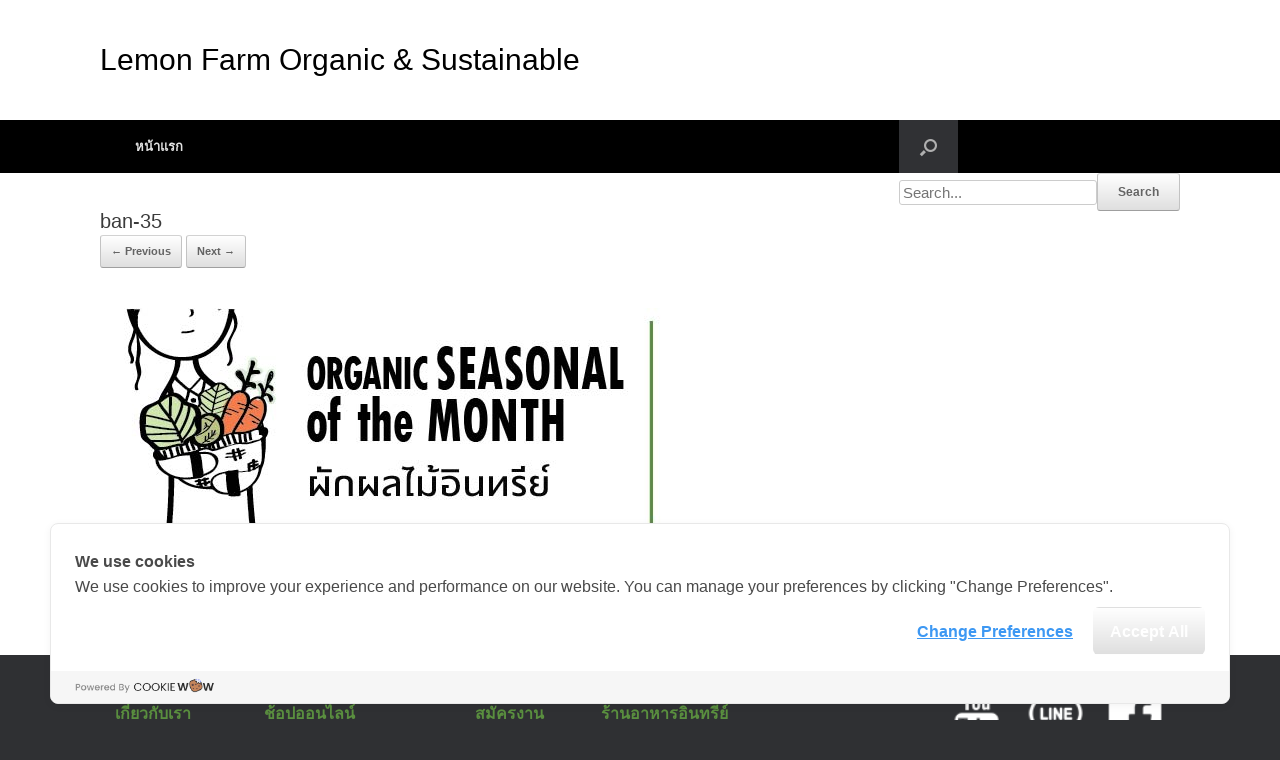

--- FILE ---
content_type: text/html; charset=UTF-8
request_url: https://blog.lemonfarm.com/ban-35-2/
body_size: 8691
content:
<!DOCTYPE html>
<html lang="th" prefix="og: http://ogp.me/ns# fb: http://ogp.me/ns/fb# website: http://ogp.me/ns/website#">
<head>
	<meta name="facebook-domain-verification" content="wdy8mafx4irdgk50y3p3tbk7v6z8sc" />
	<meta charset="UTF-8" />
	<meta http-equiv="X-UA-Compatible" content="IE=10" />
	<link rel="profile" href="https://gmpg.org/xfn/11" />
	<link rel="pingback" href="https://blog.lemonfarm.com/xmlrpc.php" />
	<title>ban-35 &#8211; Lemon Farm Organic &amp; Sustainable</title>
<script type='application/javascript'>console.log('PixelYourSite Free version 8.2.8');</script>
<link rel="alternate" type="application/rss+xml" title="Lemon Farm Organic &amp; Sustainable &raquo; ฟีด" href="https://blog.lemonfarm.com/feed/" />
<link rel="alternate" type="application/rss+xml" title="Lemon Farm Organic &amp; Sustainable &raquo; ฟีดความเห็น" href="https://blog.lemonfarm.com/comments/feed/" />
<!-- This site uses the Google Analytics by MonsterInsights plugin v7.1.0 - Using Analytics tracking - https://www.monsterinsights.com/ -->
<script type="text/javascript" data-cfasync="false">
	var mi_version         = '7.1.0';
	var mi_track_user      = true;
	var mi_no_track_reason = '';
	
	var disableStr = 'ga-disable-UA-116905543-1';

	/* Function to detect opted out users */
	function __gaTrackerIsOptedOut() {
		return document.cookie.indexOf(disableStr + '=true') > -1;
	}

	/* Disable tracking if the opt-out cookie exists. */
	if ( __gaTrackerIsOptedOut() ) {
		window[disableStr] = true;
	}

	/* Opt-out function */
	function __gaTrackerOptout() {
	  document.cookie = disableStr + '=true; expires=Thu, 31 Dec 2099 23:59:59 UTC; path=/';
	  window[disableStr] = true;
	}
	
	if ( mi_track_user ) {
		(function(i,s,o,g,r,a,m){i['GoogleAnalyticsObject']=r;i[r]=i[r]||function(){
			(i[r].q=i[r].q||[]).push(arguments)},i[r].l=1*new Date();a=s.createElement(o),
			m=s.getElementsByTagName(o)[0];a.async=1;a.src=g;m.parentNode.insertBefore(a,m)
		})(window,document,'script','//www.google-analytics.com/analytics.js','__gaTracker');

		__gaTracker('create', 'UA-116905543-1', 'auto');
		__gaTracker('set', 'forceSSL', true);
		__gaTracker('require', 'displayfeatures');
		__gaTracker('require', 'linkid', 'linkid.js');
		__gaTracker('send','pageview');
	} else {
		console.log( "" );
		(function() {
			/* https://developers.google.com/analytics/devguides/collection/analyticsjs/ */
			var noopfn = function() {
				return null;
			};
			var noopnullfn = function() {
				return null;
			};
			var Tracker = function() {
				return null;
			};
			var p = Tracker.prototype;
			p.get = noopfn;
			p.set = noopfn;
			p.send = noopfn;
			var __gaTracker = function() {
				var len = arguments.length;
				if ( len === 0 ) {
					return;
				}
				var f = arguments[len-1];
				if ( typeof f !== 'object' || f === null || typeof f.hitCallback !== 'function' ) {
					console.log( 'Not running function __gaTracker(' + arguments[0] + " ....) because you are not being tracked. " + mi_no_track_reason );
					return;
				}
				try {
					f.hitCallback();
				} catch (ex) {

				}
			};
			__gaTracker.create = function() {
				return new Tracker();
			};
			__gaTracker.getByName = noopnullfn;
			__gaTracker.getAll = function() {
				return [];
			};
			__gaTracker.remove = noopfn;
			window['__gaTracker'] = __gaTracker;
					})();
		}
</script>
<!-- / Google Analytics by MonsterInsights -->
		<script type="text/javascript">
			window._wpemojiSettings = {"baseUrl":"https:\/\/s.w.org\/images\/core\/emoji\/72x72\/","ext":".png","source":{"concatemoji":"https:\/\/blog.lemonfarm.com\/wp-includes\/js\/wp-emoji-release.min.js?ver=4.4.32"}};
			!function(e,n,t){var a;function i(e){var t=n.createElement("canvas"),a=t.getContext&&t.getContext("2d"),i=String.fromCharCode;return!(!a||!a.fillText)&&(a.textBaseline="top",a.font="600 32px Arial","flag"===e?(a.fillText(i(55356,56806,55356,56826),0,0),3e3<t.toDataURL().length):"diversity"===e?(a.fillText(i(55356,57221),0,0),t=a.getImageData(16,16,1,1).data,a.fillText(i(55356,57221,55356,57343),0,0),(t=a.getImageData(16,16,1,1).data)[0],t[1],t[2],t[3],!0):("simple"===e?a.fillText(i(55357,56835),0,0):a.fillText(i(55356,57135),0,0),0!==a.getImageData(16,16,1,1).data[0]))}function o(e){var t=n.createElement("script");t.src=e,t.type="text/javascript",n.getElementsByTagName("head")[0].appendChild(t)}t.supports={simple:i("simple"),flag:i("flag"),unicode8:i("unicode8"),diversity:i("diversity")},t.DOMReady=!1,t.readyCallback=function(){t.DOMReady=!0},t.supports.simple&&t.supports.flag&&t.supports.unicode8&&t.supports.diversity||(a=function(){t.readyCallback()},n.addEventListener?(n.addEventListener("DOMContentLoaded",a,!1),e.addEventListener("load",a,!1)):(e.attachEvent("onload",a),n.attachEvent("onreadystatechange",function(){"complete"===n.readyState&&t.readyCallback()})),(a=t.source||{}).concatemoji?o(a.concatemoji):a.wpemoji&&a.twemoji&&(o(a.twemoji),o(a.wpemoji)))}(window,document,window._wpemojiSettings);
		</script>
		<style type="text/css">
img.wp-smiley,
img.emoji {
	display: inline !important;
	border: none !important;
	box-shadow: none !important;
	height: 1em !important;
	width: 1em !important;
	margin: 0 .07em !important;
	vertical-align: -0.1em !important;
	background: none !important;
	padding: 0 !important;
}
</style>
<link rel='stylesheet' id='cpsh-shortcodes-css'  href='https://blog.lemonfarm.com/wp-content/plugins/column-shortcodes//assets/css/shortcodes.css?ver=1.0' type='text/css' media='all' />
<link rel='stylesheet' id='bmicalc_style-css'  href='https://blog.lemonfarm.com/wp-content/plugins/easy-bmi-calculator/template.css?ver=4.4.32' type='text/css' media='all' />
<link rel='stylesheet' id='mbpro-font-awesome-css'  href='https://blog.lemonfarm.com/wp-content/plugins/maxbuttons/assets/libraries/font-awesome/css/font-awesome.min.css?ver=4.4.32' type='text/css' media='all' />
<link rel='stylesheet' id='bootstrap_funBox_style-css'  href='https://blog.lemonfarm.com/wp-content/plugins/wp-visual-slidebox-builder/bootstrap.min.css?ver=4.4.32' type='text/css' media='all' />
<link rel='stylesheet' id='custom_funBox_style-css'  href='https://blog.lemonfarm.com/wp-content/plugins/wp-visual-slidebox-builder/custom-fun-box.css?ver=4.4.32' type='text/css' media='all' />
<link rel='stylesheet' id='animated_css-css'  href='https://blog.lemonfarm.com/wp-content/plugins/wp-visual-slidebox-builder/animate-custom.css?ver=4.4.32' type='text/css' media='all' />
<link rel='stylesheet' id='vantage-style-css'  href='https://blog.lemonfarm.com/wp-content/themes/vantage/style.css?ver=1.5.8' type='text/css' media='all' />
<link rel='stylesheet' id='font-awesome-css'  href='https://blog.lemonfarm.com/wp-content/themes/vantage/fontawesome/css/font-awesome.css?ver=4.6.2' type='text/css' media='all' />
<link rel='stylesheet' id='siteorigin-mobilenav-css'  href='https://blog.lemonfarm.com/wp-content/themes/vantage/inc/mobilenav/css/mobilenav.css?ver=1.5.8' type='text/css' media='all' />
<link rel='stylesheet' id='myStyleSheets-css'  href='https://blog.lemonfarm.com/wp-content/plugins/wp-latest-posts/css/wplp_front.css?ver=4.4.32' type='text/css' media='all' />
<link rel='stylesheet' id='myFonts-css'  href='https://fonts.googleapis.com/css?family=Raleway%3A400%2C500%2C600%2C700%2C800%2C900%7CAlegreya%3A400%2C400italic%2C700%2C700italic%2C900%2C900italic%7CVarela+Round&#038;subset=latin%2Clatin-ext&#038;ver=4.4.32' type='text/css' media='all' />
<script type='text/javascript'>
/* <![CDATA[ */
var monsterinsights_frontend = {"js_events_tracking":"true","is_debug_mode":"false","download_extensions":"doc,exe,js,pdf,ppt,tgz,zip,xls","inbound_paths":"","home_url":"https:\/\/blog.lemonfarm.com","track_download_as":"event","internal_label":"int","hash_tracking":"false"};
/* ]]> */
</script>
<script type='text/javascript' src='https://blog.lemonfarm.com/wp-content/plugins/google-analytics-for-wordpress/assets/js/frontend.min.js?ver=7.1.0'></script>
<script type='text/javascript' src='https://blog.lemonfarm.com/wp-includes/js/jquery/jquery.js?ver=1.11.3'></script>
<script type='text/javascript' src='https://blog.lemonfarm.com/wp-includes/js/jquery/jquery-migrate.min.js?ver=1.2.1'></script>
<script type='text/javascript' src='https://blog.lemonfarm.com/wp-content/plugins/easy-bmi-calculator/bmi-calculator.min.js?ver=4.4.32'></script>
<script type='text/javascript'>
/* <![CDATA[ */
var mb_ajax = {"ajaxurl":"https:\/\/blog.lemonfarm.com\/wp-admin\/admin-ajax.php"};
/* ]]> */
</script>
<script type='text/javascript' src='https://blog.lemonfarm.com/wp-content/plugins/maxbuttons/js/min/front.js?ver=1'></script>
<script type='text/javascript' src='https://blog.lemonfarm.com/wp-content/plugins/wp-visual-slidebox-builder/js/fun_box.js?ver=4.4.32'></script>
<script type='text/javascript' src='https://blog.lemonfarm.com/wp-content/plugins/wp-visual-slidebox-builder/js/bootstrap.min.js?ver=4.4.32'></script>
<script type='text/javascript' src='https://blog.lemonfarm.com/wp-content/themes/vantage/js/jquery.flexslider.min.js?ver=2.1'></script>
<script type='text/javascript' src='https://blog.lemonfarm.com/wp-content/themes/vantage/js/jquery.touchSwipe.min.js?ver=1.6.6'></script>
<script type='text/javascript' src='https://blog.lemonfarm.com/wp-content/themes/vantage/js/jquery.theme-main.min.js?ver=1.5.8'></script>
<script type='text/javascript' src='https://blog.lemonfarm.com/wp-content/themes/vantage/js/keyboard-image-navigation.min.js?ver=20120202'></script>
<!--[if lt IE 9]>
<script type='text/javascript' src='https://blog.lemonfarm.com/wp-content/themes/vantage/js/html5.min.js?ver=3.7.3'></script>
<![endif]-->
<!--[if (gte IE 6)&(lte IE 8)]>
<script type='text/javascript' src='https://blog.lemonfarm.com/wp-content/themes/vantage/js/selectivizr.min.js?ver=1.0.2'></script>
<![endif]-->
<script type='text/javascript'>
/* <![CDATA[ */
var mobileNav = {"search":{"url":"https:\/\/blog.lemonfarm.com","placeholder":"Search"},"text":{"navigate":"Menu","back":"Back","close":"Close"},"nextIconUrl":"https:\/\/blog.lemonfarm.com\/wp-content\/themes\/vantage\/inc\/mobilenav\/images\/next.png","mobileMenuClose":"<i class=\"fa fa-times\"><\/i>"};
/* ]]> */
</script>
<script type='text/javascript' src='https://blog.lemonfarm.com/wp-content/themes/vantage/inc/mobilenav/js/mobilenav.min.js?ver=1.5.8'></script>
<script type='text/javascript' src='https://blog.lemonfarm.com/wp-content/plugins/pixelyoursite/dist/scripts/jquery.bind-first-0.2.3.min.js?ver=4.4.32'></script>
<script type='text/javascript' src='https://blog.lemonfarm.com/wp-content/plugins/pixelyoursite/dist/scripts/js.cookie-2.1.3.min.js?ver=2.1.3'></script>
<script type='text/javascript'>
/* <![CDATA[ */
var pysOptions = {"staticEvents":{"facebook":{"PageView":[{"delay":0,"type":"static","name":"PageView","pixelIds":["246633134092133"],"params":{"page_title":"ban-35","post_type":"attachment","post_id":2350,"plugin":"PixelYourSite","user_role":"guest","event_url":"blog.lemonfarm.com\/ban-35-2\/"},"e_id":"init_event","ids":[],"hasTimeWindow":false,"timeWindow":0,"eventID":"","woo_order":"","edd_order":""}]}},"dynamicEvents":{"signal_form":{"facebook":{"delay":0,"type":"dyn","name":"Signal","pixelIds":["246633134092133"],"params":{"event_action":"Form","page_title":"ban-35","post_type":"attachment","post_id":2350,"plugin":"PixelYourSite","user_role":"guest","event_url":"blog.lemonfarm.com\/ban-35-2\/"},"e_id":"signal_form","ids":[],"hasTimeWindow":false,"timeWindow":0,"eventID":"","woo_order":"","edd_order":""}},"signal_download":{"facebook":{"delay":0,"type":"dyn","name":"Signal","extensions":["","doc","exe","js","pdf","ppt","tgz","zip","xls"],"pixelIds":["246633134092133"],"params":{"event_action":"Download","page_title":"ban-35","post_type":"attachment","post_id":2350,"plugin":"PixelYourSite","user_role":"guest","event_url":"blog.lemonfarm.com\/ban-35-2\/"},"e_id":"signal_download","ids":[],"hasTimeWindow":false,"timeWindow":0,"eventID":"","woo_order":"","edd_order":""}},"signal_comment":{"facebook":{"delay":0,"type":"dyn","name":"Signal","pixelIds":["246633134092133"],"params":{"event_action":"Comment","page_title":"ban-35","post_type":"attachment","post_id":2350,"plugin":"PixelYourSite","user_role":"guest","event_url":"blog.lemonfarm.com\/ban-35-2\/"},"e_id":"signal_comment","ids":[],"hasTimeWindow":false,"timeWindow":0,"eventID":"","woo_order":"","edd_order":""}}},"triggerEvents":[],"triggerEventTypes":[],"facebook":{"pixelIds":["246633134092133"],"advancedMatching":[],"removeMetadata":false,"contentParams":{"post_type":"attachment","post_id":2350,"content_name":"ban-35","tags":"","categories":[]},"commentEventEnabled":true,"wooVariableAsSimple":false,"downloadEnabled":true,"formEventEnabled":true,"ajaxForServerEvent":true,"serverApiEnabled":false,"wooCRSendFromServer":false},"debug":"","siteUrl":"https:\/\/blog.lemonfarm.com","ajaxUrl":"https:\/\/blog.lemonfarm.com\/wp-admin\/admin-ajax.php","enable_remove_download_url_param":"1","gdpr":{"ajax_enabled":false,"all_disabled_by_api":false,"facebook_disabled_by_api":false,"analytics_disabled_by_api":false,"google_ads_disabled_by_api":false,"pinterest_disabled_by_api":false,"bing_disabled_by_api":false,"facebook_prior_consent_enabled":true,"analytics_prior_consent_enabled":true,"google_ads_prior_consent_enabled":null,"pinterest_prior_consent_enabled":true,"bing_prior_consent_enabled":true,"cookiebot_integration_enabled":false,"cookiebot_facebook_consent_category":"marketing","cookiebot_analytics_consent_category":"statistics","cookiebot_google_ads_consent_category":null,"cookiebot_pinterest_consent_category":"marketing","cookiebot_bing_consent_category":"marketing","consent_magic_integration_enabled":false,"real_cookie_banner_integration_enabled":false,"cookie_notice_integration_enabled":false,"cookie_law_info_integration_enabled":false},"edd":{"enabled":false},"woo":{"enabled":false}};
/* ]]> */
</script>
<script type='text/javascript' src='https://blog.lemonfarm.com/wp-content/plugins/pixelyoursite/dist/scripts/public.js?ver=8.2.8'></script>
<link rel='https://api.w.org/' href='https://blog.lemonfarm.com/wp-json/' />
<link rel="EditURI" type="application/rsd+xml" title="RSD" href="https://blog.lemonfarm.com/xmlrpc.php?rsd" />
<link rel="wlwmanifest" type="application/wlwmanifest+xml" href="https://blog.lemonfarm.com/wp-includes/wlwmanifest.xml" /> 
<meta name="generator" content="WordPress 4.4.32" />
<link rel='shortlink' href='https://blog.lemonfarm.com/?p=2350' />
<link rel="alternate" type="application/json+oembed" href="https://blog.lemonfarm.com/wp-json/oembed/1.0/embed?url=https%3A%2F%2Fblog.lemonfarm.com%2Fban-35-2%2F" />
<link rel="alternate" type="text/xml+oembed" href="https://blog.lemonfarm.com/wp-json/oembed/1.0/embed?url=https%3A%2F%2Fblog.lemonfarm.com%2Fban-35-2%2F&#038;format=xml" />


<!-- Open Graph data is managed by Alex MacArthur's Complete Open Graph plugin. (v3.4.5) -->
<!-- https://wordpress.org/plugins/complete-open-graph/ -->
<meta property='og:site_name' content='Lemon Farm Organic &amp; Sustainable' />
<meta property='og:url' content='https://blog.lemonfarm.com' />
<meta property='og:locale' content='th' />
<meta property='og:description' content='สุขภาพดีส่งต่อวิถียั่งยืน' />
<meta property='og:title' content='Lemon Farm Organic &amp; Sustainable' />
<meta property='og:type' content='www.lemonfarm.com' />
<meta property='og:image' content='https://blog.lemonfarm.com/wp-content/uploads/2019/07/banner_pgs040762edit2.jpg' />
<meta property='og:image:width' content='1024' />
<meta property='og:image:height' content='542' />
<meta name='twitter:card' content='summary' />
<meta name='twitter:title' content='Lemon Farm Organic &amp; Sustainable' />
<meta name='twitter:image' content='https://blog.lemonfarm.com/wp-content/uploads/2019/07/banner_pgs040762edit2.jpg' />
<meta name='twitter:description' content='สุขภาพดีส่งต่อวิถียั่งยืน' />
<!-- End Complete Open Graph. | 0.0017759799957275s -->

<script type="text/javascript">
	window._se_plugin_version = '8.1.9';
</script>
<meta property="og:image" itemprop="image" content="https://blog.lemonfarm.com/wp-content/uploads/2017/04/ban-35.jpg">
<meta property="og:image:url" content="https://blog.lemonfarm.com/wp-content/uploads/2017/04/ban-35.jpg">
<meta property="og:image:secure_url" content="https://blog.lemonfarm.com/wp-content/uploads/2017/04/ban-35.jpg">
<meta property="twitter:image" content="https://blog.lemonfarm.com/wp-content/uploads/2017/04/ban-35.jpg">
<meta property="st:image" content="https://blog.lemonfarm.com/wp-content/uploads/2017/04/ban-35.jpg">
<link rel="image_src" href="https://blog.lemonfarm.com/wp-content/uploads/2017/04/ban-35.jpg">
<meta name="viewport" content="width=device-width, initial-scale=1" />		<style type="text/css">
			.so-mobilenav-mobile + * { display: none; }
			@media screen and (max-width: 480px) { .so-mobilenav-mobile + * { display: block; } .so-mobilenav-standard + * { display: none; } }
		</style>
	<style type="text/css">.broken_link, a.broken_link {
	text-decoration: line-through;
}</style>	<style type="text/css" media="screen">
		#footer-widgets .widget { width: 33.333%; }
		#masthead-widgets .widget { width: 100%; }
	</style>
	<style type="text/css" id="vantage-footer-widgets">#footer-widgets aside { width : 33.333%; } </style> <style id='vantage-custom-css' class='siteorigin-custom-css' type='text/css'>
article.post .entry-header .entry-meta {
  color: #ffffff;
  white-space: normal;
  display: inline-block;
}

article.post .entry-header .entry-meta a {
  color: #ffffff;
}

.site-navigation.main-navigation.primary.use-sticky-menu {
  color: #050505;
  background-color: #000000;
  font-size: 15px;
}

#masthead.site-header {
  background-color: #ffffff;
  color: #ffffff;
}

#masthead .hgroup h1 {
  float: none;
  display: table-row-group;
  color: #000000;
  font-size: 30px;
  font-style: normal;
  text-decoration: none;
}

#main-slider {
  background-color: #ffffff;
}

.main-navigation ul li:hover > a {
  color: #ffffff;
  font-size: 13px;
  line-height: 15px;
}

span {
  color: #000000;
}

#main.site-main {
  background-color: #ffffff;
}

.panel-row-style-wide-grey.wide-grey.panel-row-style {
  background-color: #ffffff;
}

.panel-row-style {
  color: #fafafa;
}

#colophon #theme-attribution {
  color: #2f3033;
}

#colophon #theme-attribution a {
  color: #2f3033;
}

#masthead .hgroup #header-sidebar .widget-title {
  color: #000000;
}
</style>
<style type="text/css" id="customizer-css">#masthead .hgroup h1, #masthead.masthead-logo-in-menu .logo > h1 { font-size: px } #masthead .hgroup .logo { text-align: center } #masthead .hgroup .logo, #masthead .hgroup .site-logo-link { float: none } #masthead .hgroup .logo img, #masthead .hgroup .site-logo-link img { display: block; margin: 0 auto } .main-navigation { background-color: #a9c0a9 } .main-navigation ul li:hover > a, #search-icon #search-icon-icon:hover { background-color: #0a0000 } .main-navigation ul ul li:hover > a { background-color: #588c28 } #search-icon #search-icon-icon .vantage-icon-search { color: #afafaf } a.button, button, html input[type="button"], input[type="reset"], input[type="submit"], .post-navigation a, #image-navigation a, article.post .more-link, article.page .more-link, .paging-navigation a, .woocommerce #page-wrapper .button, .woocommerce a.button, .woocommerce .checkout-button, .woocommerce input.button, #infinite-handle span button { text-shadow: none } a.button, button, html input[type="button"], input[type="reset"], input[type="submit"], .post-navigation a, #image-navigation a, article.post .more-link, article.page .more-link, .paging-navigation a, .woocommerce #page-wrapper .button, .woocommerce a.button, .woocommerce .checkout-button, .woocommerce input.button, .woocommerce #respond input#submit.alt, .woocommerce a.button.alt, .woocommerce button.button.alt, .woocommerce input.button.alt, #infinite-handle span { -webkit-box-shadow: none; -moz-box-shadow: none; box-shadow: none } #masthead { background-position: center; background-repeat: no-repeat } #colophon { background-position: center; background-repeat: no-repeat } </style><link rel="icon" href="https://blog.lemonfarm.com/wp-content/uploads/2017/01/cropped-lmf-1-32x32.jpg" sizes="32x32" />
<link rel="icon" href="https://blog.lemonfarm.com/wp-content/uploads/2017/01/cropped-lmf-1-192x192.jpg" sizes="192x192" />
<link rel="apple-touch-icon-precomposed" href="https://blog.lemonfarm.com/wp-content/uploads/2017/01/cropped-lmf-1-180x180.jpg" />
<meta name="msapplication-TileImage" content="https://blog.lemonfarm.com/wp-content/uploads/2017/01/cropped-lmf-1-270x270.jpg" />
	<!-- LINE Tag Base Code -->
	<!-- Do Not Modify -->
	<script>
		(function(g,d,o){
			g._ltq=g._ltq||[];g._lt=g._lt||function(){g._ltq.push(arguments)};
			var h=location.protocol==='https:'?'https://d.line-scdn.net':'http://d.line-cdn.net';
			var s=d.createElement('script');s.async=1;
			s.src=o||h+'/n/line_tag/public/release/v1/lt.js';
			var t=d.getElementsByTagName('script')[0];t.parentNode.insertBefore(s,t);
			})(window, document);
			_lt('init', {
			customerType: 'lap',
			tagId: '190cab34-4108-48be-8409-e01a9c77f0d3'
			});
		_lt('send', 'pv', ['190cab34-4108-48be-8409-e01a9c77f0d3']);
	</script>
<noscript>
<img height="1" width="1" style="display:none"
src="https://tr.line.me/tag.gif?c_t=lap&t_id=190cab34-4108-48be-8409-e01a9c77f0d3&e=pv&noscript=1" />
</noscript>
<!-- End LINE Tag Base Code -->
<!-- Cookie Consent by https://www.cookiewow.com -->

    <script type="text/javascript" src="https://cookiecdn.com/cwc.js">
	window.cwcCookieBanner.setLang('th')
    </script>
    <script id="cookieWow" type="text/javascript" src="https://cookiecdn.com/configs/JoQok4zQ5czr2tUqhscR6tCP" data-cwcid="JoQok4zQ5czr2tUqhscR6tCP"></script>

</head>

<body class="attachment single single-attachment postid-2350 attachmentid-2350 attachment-jpeg vantage responsive layout-full no-js no-sidebar has-menu-search page-layout-default sidebar-position-right mobilenav">
<script>
_lt('send', 'cv', {
  type: 'Conversion'
},['e6f308f4-eec0-4da0-890c-b56ad3670844']);
</script>


<div id="page-wrapper">

	
	
		<header id="masthead" class="site-header" role="banner">

	<div class="hgroup full-container ">

		
			<a href="https://blog.lemonfarm.com/" title="Lemon Farm Organic &amp; Sustainable" rel="home" class="logo"><h1 class="site-title">Lemon Farm Organic &amp; Sustainable</h1></a>
			
				<div id="header-sidebar" >
					<aside id="wp_editor_widget-3" class="widget WP_Editor_Widget"></aside>				</div>

			
		
	</div><!-- .hgroup.full-container -->

	
<nav role="navigation" class="site-navigation main-navigation primary use-sticky-menu">

	<div class="full-container">
							<div id="search-icon">
				<div id="search-icon-icon"><div class="vantage-icon-search"></div></div>
				<form data-min-no-for-search="1" data-result-box-max-height="400" data-form-id="10189" class="is-search-form  is-form-id-10189 is-ajax-search" action="https://blog.lemonfarm.com/" method="get" role="search" ><label><input  type="text" name="s" value="" class="is-search-input" placeholder="Search..." autocomplete="off" /><span class="is-loader-image" style="display: none;background-image:url(https://blog.lemonfarm.com/wp-content/plugins/add-search-to-menu/public/images/spinner.gif);" ></span></label><input type="submit" value="Search" class="is-search-submit" /><input type="hidden" name="post_type" value="page" /></form>			</div>
		
					<div id="so-mobilenav-standard-1" data-id="1" class="so-mobilenav-standard"></div><div class="menu"><ul><li ><a href="https://blog.lemonfarm.com/"><span class="icon"></span>หน้าแรก</a></li></ul></div>
<div id="so-mobilenav-mobile-1" data-id="1" class="so-mobilenav-mobile"></div><div class="menu-mobilenav-container"><ul id="mobile-nav-item-wrap-1" class="menu"><li><a href="#" class="mobilenav-main-link" data-id="1"><span class="mobile-nav-icon"></span>Menu</a></li></ul></div>			</div>
</nav><!-- .site-navigation .main-navigation -->

</header><!-- #masthead .site-header -->

	
	
	
	
	<div id="main" class="site-main">
		<div class="full-container">
			
<!-- Global site tag (gtag.js) - Google Analytics -->
<script async src="https://www.googletagmanager.com/gtag/js?id=UA-116905543-1"></script>
<script>
  window.dataLayer = window.dataLayer || [];
  function gtag(){dataLayer.push(arguments);}
  gtag('js', new Date());

  gtag('config', 'UA-116905543-1');
</script>
<script>
!function(f,b,e,v,n,t,s)
{if(f.fbq)return;n=f.fbq=function(){n.callMethod?
n.callMethod.apply(n,arguments):n.queue.push(arguments)};
if(!f._fbq)f._fbq=n;n.push=n;n.loaded=!0;n.version='2.0';
n.queue=[];t=b.createElement(e);t.async=!0;
t.src=v;s=b.getElementsByTagName(e)[0];
s.parentNode.insertBefore(t,s)}(window, document,'script',
'https://connect.facebook.net/en_US/fbevents.js');
fbq('init', '246633134092133');
fbq('track', 'PageView');
</script>
<noscript><img height="1" width="1" style="display:none"
src="https://www.facebook.com/tr?id=246633134092133&ev=PageView&noscript=1"
/></noscript>

<div id="primary" class="content-area image-attachment">

	<div id="content" class="site-content" role="main">

		
			<article id="post-2350" class="post-2350 attachment type-attachment status-inherit hentry post">
				<header class="entry-header">
					<h1 class="entry-title">ban-35</h1>
					
					<nav id="image-navigation" class="site-navigation">
						<span class="previous-image"><a href='https://blog.lemonfarm.com/p1060114e/'>&larr; Previous</a></span>
						<span class="next-image"><a href='https://blog.lemonfarm.com/icon-41/'>Next &rarr;</a></span>
					</nav><!-- #image-navigation -->
				</header><!-- .entry-header -->

				<div class="entry-content">

					<div class="entry-attachment">
						<div class="attachment">
							
							<a href="https://blog.lemonfarm.com/icon-41/" title="ban-35" rel="attachment">
								<img width="573" height="225" src="https://blog.lemonfarm.com/wp-content/uploads/2017/04/ban-35.jpg" class="attachment-1200x1200 size-1200x1200" alt="ban-35" srcset="https://blog.lemonfarm.com/wp-content/uploads/2017/04/ban-35-300x118.jpg 300w, https://blog.lemonfarm.com/wp-content/uploads/2017/04/ban-35.jpg 573w" sizes="(max-width: 573px) 100vw, 573px" />							</a>
						</div><!-- .attachment -->

											</div><!-- .entry-attachment -->

				</div><!-- .entry-content -->

			</article><!-- #post-2350 -->

			

	<div id="comments" class="comments-area">

	
	
	
	
</div><!-- #comments .comments-area -->

		
	</div><!-- #content .site-content -->

</div><!-- #primary .content-area .image-attachment -->

					</div><!-- .full-container -->
	</div><!-- #main .site-main -->

	
	
	<footer id="colophon" class="site-footer" role="contentinfo">

			<div id="footer-widgets" class="full-container">
			<aside id="wp_editor_widget-7" class="widget WP_Editor_Widget"><table cellspacing="5">
<tbody>
<tr>
<td>
<h1><span style="color: #ffffff;"><strong>Our Story</strong></span><br /><span style="color: #5a8f3f; font-size: 12pt;"><strong><a style="color: #5a8f3f;" href="https://www.lemonfarm.com/about/">เกี่ยวกับเรา</a></strong></span></p>
</h1>
</td>
<td>
<h1><span style="color: #ffffff;"><strong>Shop Online</strong></span></h1>
<h1><span style="color: #5a8f3f; font-size: 12pt;"><strong><a style="color: #5a8f3f;" href="https://shop.lemonfarm.com/">ช้อปออนไลน์</a></strong></span></h1>
<h1>
</h1>
</td>
</tr>
</tbody>
</table>
</aside><aside id="wp_editor_widget-6" class="widget WP_Editor_Widget"><table>
<tbody>
<tr>
<td>
<h1><span style="color: #ffffff;"><strong>ร่วมงานกับเรา</strong></span><br /><span style="color: #5a8f3f; font-size: 12pt;"><strong><a style="color: #5a8f3f;" href="https://www.jobthai.com/th/company/56677">สมัครงาน</a></strong></span></h1>
</td>
<td>
<h1><span style="color: #ffffff;"><strong>Lemon Farm Cafe</strong></span><br /><span style="color: #5a8f3f; font-size: 12pt;"><strong><a style="color: #5a8f3f;" href="https://www.lemonfarm.com/lemonfarm-cafe/" target="_blank">ร้านอาหารอินทรีย์</a></strong></span></h1>
</td>
</tr>
</tbody>
</table>
</aside><aside id="wp_editor_widget-4" class="widget WP_Editor_Widget"><h1><a href="https://www.facebook.com/lemonfarmorganic" target="_blank"><img id="__wp-temp-img-id" class="alignright" src="/wp-content/uploads/2017/01/icon-02.png" alt="" width="60" height="60" /></a></h1>
<h1><a href="https://line.me/R/ti/p/%40spl6366h"><img id="__wp-temp-img-id" class="alignright" src="/wp-content/uploads/2017/01/icon-03.png" alt="" width="60" height="60" /></a></h1>
<h1><a href="https://www.youtube.com/channel/UCmTS0y0KK_eVC95v2prKOlg" target="_blank"><img id="__wp-temp-img-id" class="alignright" src="/wp-content/uploads/2017/01/icon-04.png" alt="" width="60" height="60" /></a></h1>
<p><img id="__wp-temp-img-id" class="aligncenter" src="https://blog.lemonfarm.com/wp-content/uploads/2021/10/tttex_2021.png" alt="" width="800" height="85" /></p>
</aside>		</div><!-- #footer-widgets -->
	
	
	<div id="theme-attribution">A <a href="https://siteorigin.com">SiteOrigin</a> Theme</div>
</footer><!-- #colophon .site-footer -->

	
</div><!-- #page-wrapper -->


<a href="#" id="scroll-to-top" class="scroll-to-top" title="Back To Top"><span class="vantage-icon-arrow-up"></span></a><noscript><img height="1" width="1" style="display: none;" src="https://www.facebook.com/tr?id=246633134092133&ev=PageView&noscript=1&cd%5Bpage_title%5D=ban-35&cd%5Bpost_type%5D=attachment&cd%5Bpost_id%5D=2350&cd%5Bplugin%5D=PixelYourSite&cd%5Buser_role%5D=guest&cd%5Bevent_url%5D=blog.lemonfarm.com%2Fban-35-2%2F" alt="facebook_pixel"></noscript>
<link rel='stylesheet' id='ivory-search-styles-css'  href='https://blog.lemonfarm.com/wp-content/plugins/add-search-to-menu/public/css/ivory-search.css?ver=4.4.9' type='text/css' media='all' />
<script type='text/javascript' src='https://blog.lemonfarm.com/wp-content/plugins/add-search-to-menu/public/js/ivory-search.js?ver=4.4.9'></script>
<script type='text/javascript' src='https://blog.lemonfarm.com/wp-includes/js/wp-embed.min.js?ver=4.4.32'></script>
<script type='text/javascript'>
/* <![CDATA[ */
var IvoryAjaxVars = {"ajaxurl":"https:\/\/blog.lemonfarm.com\/wp-admin\/admin-ajax.php","ajax_nonce":"2fa6aeb88c"};
/* ]]> */
</script>
<script type='text/javascript' src='https://blog.lemonfarm.com/wp-content/plugins/add-search-to-menu/public/js/ivory-ajax-search.js?ver=4.4.9'></script>

</body>
</html>


--- FILE ---
content_type: text/css
request_url: https://blog.lemonfarm.com/wp-content/plugins/wp-latest-posts/css/wplp_front.css?ver=4.4.32
body_size: 2582
content:
/** Style sheet for front-end of WP Latest Po plugin **/
@CHARSET "UTF-8";

.wplp_outside {
	text-align: left;
	overflow: hidden;
}

.wplp_container {
	text-align: center;
	display: block;
	overflow: hidden;
	position: relative;
	height: 250px;
	/*background: #fff;*/;
}

.wplp_container ul {
	display: block;
	list-style: none;
	margin: 0;
	padding: 0;
	position: absolute;
	overflow: hidden;
}

.wplp_container.default ul {
    margin: 0 !important;
	padding: 0 !important;
}

.wplp_container ul {
	margin-left: 2px;
}

.entry-content .wplp_container li,.wplp_container li {
	display: inline-block;
	float: left;
	margin: 0;
	text-align: left;
	vertical-align: top;
	/*
	padding: 0 0 3px 1px;
	box-sizing: border-box;
	*/;
}

.wplp_container table,
.wplp_container table tr,
.wplp_container table tr td {
	border: none !important;
	vertical-align: top !important;
	margin: 0 !important;
	padding: 0 !important;
}


.wplp_container a,
.wplp_container a:focus,
.wplp_container a:active,
.wplp_container a:hover {
	text-decoration: none !important;
	color: inherit !important;
}

.wpcu_block_title {
	text-align: left;
	font-weight: bold;
	font-size: 1.5em;
	line-height: 2.2em;
	color: #666;
}

.wplp_container.default .author {
	font-size: 0.9em;
	line-height: 1.23;
    display: block;
}

.wplp_container.default .title {
	font-size: 0.9em;
	line-height: 1.23;
    display: block;
}

.wplp_container .title {
	color: #333;
	font-weight: bold;
	font-size: 1.1em;
	text-align: left;
	line-height: 1.35;
	max-width: 80%;
	overflow: hidden;
}

.wplp_container .title span {
	overflow: hidden;
	text-overflow: ellipsis;
	max-width: 100%;
}

.wplp_container .thumbnail {
	display: block;
	overflow: hidden;
    border: none;
    padding: 0;
}

.wplp_container.default .text,
.wplp_container.default .date,
.wplp_container.default .category
{
	font-size: 0.8em;
	line-height: 1.4;
	padding-bottom: 3px;
}

.wplp_container .text,
.wplp_container .date {
	overflow: hidden;
	display: block;
	text-align: left;
	line-height: 1.23;
	font-size: 1.1em;
	font-weight: normal;
	text-overflow: ellipsis;
}

.wplp_container .date {
	color: #666;
}

.wplp_container .text span {
	overflow: hidden;
	text-overflow: ellipsis;
	max-width: 100%;
}

.wplp_container .read-more {
	display: block;
	color: #888;
	font-size: 0.9em;
	text-align: right;
    padding-right: 5px;
}

span.img_cropper {
	overflow: hidden;
	display: block;
	position: relative;
}

.wplp_container.default .clone span.img_cropper {
	display: none;
}

span.img_cropper img {
	vertical-align: middle !important;
	display: block !important;
	max-width: none !important;
}

span.line_limit {
	overflow: hidden;
	display: inline-block;
	max-width: 100%;
}

.wplp_container a {
	border: 0;
}

.wpcu-front-box {
	/*margin: 3px;*/;
}

.wpcu-front-box.left {
	margin: 0;
	padding: 0;
}

.wpcu-front-box.right {
	margin: 0;
	padding: 0;
}

.wpcu-front-box.left {
	/*display: block;*/;
}

.wpcu-front-box.right {
/*	display: inline-block; */
/*	min-width: 25%;*/
/*	max-width: 75%;	/*?*/
/*	float: right; */;
}

.wpcu-front-box.top,
.wpcu-front-box.bottom {
	display: block;
	clear: left;
}

.wpcu-custom-position{
	float: left;
}

div.wplp_nav {
	margin: 3px auto;
	text-align: center;
	letter-spacing: 10px;
}

.entry-content div.wplp_nav a,
div.wplp_nav a {
	text-decoration: none !important;
}

div.wplp_nav .pagi_p.squarebullet {
    /* Hide the text. */
	text-indent: 100%;
	white-space: nowrap;
	overflow: hidden;
	display: inline-block;
	width: 10px;
	height: 10px;
	margin: 5px;
	background: #ccc;
}

div.wplp_nav .pagi_p.squarebullet.active {
	background: #999;
}

/** override WP default theme **/
.widget .wplp_outside img {
	max-width: none !important;
}

.entry-content .wplp_outside img {
	max-width: none !important;
}


/*
 * 
 * New default Theme
 * 
 */
.wplp_container.default {
	height: auto;
}

.wplp_container.default ul {
	position: relative;
	height: auto;
	background: transparent;
}

.wplp_container.default li {
	float: none;
}

.wplp_container.default li:before,
.wplp_container.default li:after {
	content: none;
}



/*
 * jQuery FlexSlider v2.2.0
 * http://www.woothemes.com/flexslider/
 *
 * Copyright 2012 WooThemes
 * Free to use under the GPLv2 license.
 * http://www.gnu.org/licenses/gpl-2.0.html
 *
 * Contributing author: Tyler Smith (@mbmufffin)
 */


/* Browser Resets
*********************************/
.flex-container a:active,
.wplp_container.default a:active,
.flex-container a:focus,
.wplp_container.default a:focus {
	outline: none;
}

.wplp_container .defaultflexslide,
.wplp_container .flex-control-nav,
.wplp_container .flex-direction-nav {
	margin: 0;
	padding: 0;
	list-style: none;
	position : relative;
}

/* Icon Fonts
*********************************/
/* Font-face Icons */
@font-face {
	font-family: 'flexslider-icon';
	src:url('fonts/flexslider-icon.eot');
	src:url('fonts/flexslider-icon.eot?#iefix') format('embedded-opentype'),
		url('fonts/flexslider-icon.woff') format('woff'),
		url('fonts/flexslider-icon.ttf') format('truetype'),
		url('fonts/flexslider-icon.svg#flexslider-icon') format('svg');
	font-weight: normal;
	font-style: normal;
}

/* FlexSlider Necessary Styles
*********************************/
.wplp_container.default {
	margin: 0;
	padding: 0;
}

.wplp_container.default .defaultflexslide > li {
	display: none;
	-webkit-backface-visibility: hidden;
} /* Hide the slides before the JS is loaded. Avoids image jumping */
.wplp_container.default .defaultflexslide img {
	width: 100%;
	display: block;
}

.flex-pauseplay span {
	text-transform: capitalize;
}

/* Clearfix for the .defaultflexslide element */
.defaultflexslide:after {
	content: "\0020";
	display: block;
	clear: both;
	visibility: hidden;
	line-height: 0;
	height: 0;
}

html[xmlns] .defaultflexslide {
	display: block;
}

* html .defaultflexslide {
	height: 1%;
}

/* No JavaScript Fallback */
/* If you are not using another script, such as Modernizr, make sure you
 * include js that eliminates this class on page load */
.no-js .defaultflexslide > li:first-child {
	display: block;
}

/* FlexSlider Default Theme
*********************************/
.wplp_container.default {
	zoom: 1;
	position: relative;
}

.flex-viewport {
	max-height: 3500px; /* FIX the problem of the news block with a lot of content */
	-webkit-transition: all 1s ease;
	-moz-transition: all 1s ease;
	-o-transition: all 1s ease;
	transition: all 1s ease;
}

.loading .flex-viewport {
	max-height: 300px;
}

.wplp_container.default .defaultflexslide {
	zoom: 1;
}

.carousel li {
	margin-right: 5px;
}
/*support rtl language */
html[dir="rtl"] .flex-viewport {
 direction: ltr;
}

html[dir="rtl"] .wplp_container .title {
	text-align: right ;
	max-width: 100%;
}

html[dir="rtl"] .wplp_container .text,html[dir="rtl"] .wplp_container .date {
	text-align: right ;
}
html[dir="rtl"] .wplp_container.default .category{
	display: block;
	text-align: right;
}

/* Direction Nav */
.wplp_container .flex-direction-nav {
	height: 0 !important;
	position: static !important;
}

.wplp_container .flex-direction-nav a {
	border: 0;
	line-height: 1;
	text-decoration: none;
	display: block;
	width: 40px;
	height: 40px;
	margin: -44px 0 0;
	position: absolute;
	top: 50%;
	z-index: 10;
	overflow: hidden;
	opacity: 1;
	cursor: pointer;
	color: rgba(0,0,0,0.8);
	text-shadow: 1px 1px 0 rgba(255,255,255,0.3);
	-webkit-transition: all .3s ease;
	-moz-transition: all .3s ease;
	transition: all .3s ease;
	box-shadow: none;
}

/*//REMOVE underline on the navigation arrows*/
  .wplp_container .flex-direction-nav a:hover {
	box-shadow: none !important;
}
.wplp_container .flex-direction-nav .flex-prev {
	left: -50px;
	text-indent : 0 !important;
	background : none ! important
}

.wplp_container .flex-direction-nav .flex-next {
	right: -50px;
	text-align: right;
	text-indent : 0 !important;
	background : none ! important
}

.wplp_container .flex-direction-nav .flex-disabled {
	opacity: 0!important;
	filter: alpha(opacity=0);
	cursor: default;
}

.wplp_container .flex-direction-nav a:before {
	font-family: "flexslider-icon";
	font-size: 40px;
	display: inline-block;
	content: '\f001';
	line-height: 1;
}

.wplp_container .flex-direction-nav a.flex-next:before {
	content: '\f002';
}

/* Pause/Play */
.flex-pauseplay a {
	display: block;
	width: 20px;
	height: 20px;
	position: absolute;
	bottom: 5px;
	left: 10px;
	opacity: 0.8;
	z-index: 10;
	overflow: hidden;
	cursor: pointer;
	color: #000;
}

.flex-pauseplay a:before {
	font-family: "flexslider-icon";
	font-size: 20px;
	display: inline-block;
	content: '\f004';
}

.flex-pauseplay a:hover {
	opacity: 1;
}

.flex-pauseplay a.flex-play:before {
	content: '\f003';
}

.wplp_container.default:hover .flex-prev {
	opacity: 0.7;
	left: 10px;
}

.wplp_container.default:hover .flex-next {
	opacity: 0.7;
	right: 10px;
}

.wplp_container.default:hover .flex-next:hover,
.wplp_container.default:hover .flex-prev:hover {
	opacity: 1;
	color: rgba(0,0,0,0.2);
	-webkit-box-shadow: inset 0 0 0 rgba(0, 0, 0, 0), 0 3px 0 rgba(0, 0, 0, 1);
}

/* Control Nav */
.wplp_container .flex-control-nav {
	width: 100%;
	margin-top: 10px;
	text-align: center;
}

.wplp_container .flex-control-nav li {
	margin: 0 6px;
	display: inline-block;
	zoom: 1;
	*display: inline;
	float: none;
}

.wplp_container .flex-control-paging li a {
	width: 11px;
	height: 11px;
	display: block;
        margin: 0 3px;
	background: #666;
	background: rgba(0,0,0,0.5);
	cursor: pointer;
	text-indent: -9999px;
	-webkit-border-radius: 20px;
	-moz-border-radius: 20px;
	-o-border-radius: 20px;
	border-radius: 20px;
	-webkit-box-shadow: inset 0 0 3px rgba(0,0,0,0.3);
	-moz-box-shadow: inset 0 0 3px rgba(0,0,0,0.3);
	-o-box-shadow: inset 0 0 3px rgba(0,0,0,0.3);
	box-shadow: inset 0 0 3px rgba(0,0,0,0.3);
}

.wplp_container .flex-control-paging li a:hover {
	background: #333;
	background: rgba(0,0,0,0.7);
}

.wplp_container .flex-control-paging li a.flex-active {
	background: #000;
	background: rgba(0,0,0,0.9);
	cursor: default;
    
}

.flex-control-thumbs {
	margin: 5px 0 0;
	position: static;
	overflow: hidden;
}

.flex-control-thumbs li {
	width: 25%;
	float: left;
	margin: 0;
}

.flex-control-thumbs img {
	width: 100%;
	display: block;
	opacity: .7;
	cursor: pointer;
}

.flex-control-thumbs img:hover {
	opacity: 1;
}

.flex-control-thumbs .flex-active {
	opacity: 1;
	cursor: default;
}

@media screen and (max-width: 860px) {
	.wplp_container .flex-direction-nav .flex-prev {
		opacity: 1;
		left: 10px;
	}

	.wplp_container .flex-direction-nav .flex-next {
		opacity: 1;
		right: 10px;
	}
}

@media (max-width: 767px) {
    .flex-active-slide div ul li {
        width: 100% !important;
    }

    .wpcu-custom-position{
        width: 100% !important;
    }
}

.wpcu-front-box .custom_fields{
    line-height: 1.4 ;
    font-size: 0.8em ;
    padding-bottom:3px;
}

input#wplp_front_load_element.wplp_front_load_element {
	line-height: 20px !important; 
	background-color: #777; 
	color: #fff; border: none; 
	border-radius: 2px; 
	padding: 3px 20px; 
	font-weight: bold; 
	transition: all ease 0.2s; 
} 

input#wplp_front_load_element.wplp_front_load_element:hover {
	box-shadow: 1px 1px 12px #ccc; 
}

.wpcu-front-box.left span.read-more{
	text-align: left;
}

--- FILE ---
content_type: application/javascript
request_url: https://blog.lemonfarm.com/wp-content/plugins/google-analytics-for-wordpress/assets/js/frontend.min.js?ver=7.1.0
body_size: 2031
content:
;var MonsterInsights=function(){var t=[];this.setLastClicked=function(e,n,i){e=typeof e!=='undefined'?e:[];n=typeof n!=='undefined'?n:[];i=typeof i!=='undefined'?i:!1;t.valuesArray=e;t.fieldsArray=n};this.getLastClicked=function(){return t};function l(){if(monsterinsights_frontend.is_debug_mode==='true'||window.monsterinsights_debug_mode){return!0}
else{return!1}};function e(e,n){e=typeof e!=='undefined'?e:[];n=typeof n!=='undefined'?n:{};__gaTracker('send',n);t.valuesArray=e;t.fieldsArray=n;t.tracked=!0;i('Tracked: '+e.type);i(t)};function n(e){e=typeof e!=='undefined'?e:[];t.valuesArray=e;t.fieldsArray=[];t.tracked=!1;i('Not Tracked: '+e.exit);i(t)};function i(e){if(l()){console.dir(e)}};function a(e){return e.replace(/^\s+|\s+$/gm,'')};function s(){var n=0,e=document.domain,i=e.split('.'),t='_gd'+(new Date()).getTime();while(n<(i.length-1)&&document.cookie.indexOf(t+'='+t)==-1){e=i.slice(-1-(++n)).join('.');document.cookie=t+'='+t+';domain='+e+';'};document.cookie=t+'=;expires=Thu, 01 Jan 1970 00:00:01 GMT;domain='+e+';';return e};function f(e){e=e.toString();e=e.substring(0,(e.indexOf('#')==-1)?e.length:e.indexOf('#'));e=e.substring(0,(e.indexOf('?')==-1)?e.length:e.indexOf('?'));e=e.substring(e.lastIndexOf('/')+1,e.length);if(e.length>0&&e.indexOf('.')!==-1){e=e.substring(e.indexOf('.')+1);return e}
else{return''}};function h(){return typeof(__gaTracker)!=='undefined'&&__gaTracker&&__gaTracker.hasOwnProperty('loaded')&&__gaTracker.loaded==!0};function p(e){return e.which==1||e.which==2||e.metaKey||e.ctrlKey||e.shiftKey||e.altKey};function d(){var e=[];if(typeof monsterinsights_frontend.download_extensions=='string'){e=monsterinsights_frontend.download_extensions.split(',')};return e};function u(){var e=[];if(typeof monsterinsights_frontend.inbound_paths=='string'){e=monsterinsights_frontend.inbound_paths.split(',')};return e};function v(e){if(e.which==1){return'event.which=1'}
else if(e.which==2){return'event.which=2'}
else if(e.metaKey){return'metaKey'}
else if(e.ctrlKey){return'ctrlKey'}
else if(e.shiftKey){return'shiftKey'}
else if(e.altKey){return'altKey'}
else{return''}};function m(e){var r=d(),h=u(),t='unknown',c=e.href,g=f(e.href),p=s(),o=e.hostname,i=e.protocol,v=e.pathname;c=c.toString();var n,l;if(c.match(/^javascript\:/i)){t='internal'}
else if(i&&i.length>0&&(a(i)=='tel'||a(i)=='tel:')){t='tel'}
else if(i&&i.length>0&&(a(i)=='mailto'||a(i)=='mailto:')){t='mailto'}
else if(o&&p&&o.length>0&&p.length>0&&!o.endsWith(p)){t='external'}
else if(v&&h.length>0&&v.length>0){for(n=0,l=h.length;n<l;++n){if(h[n].length>0&&v.startsWith(h[n])){t='internal-as-outbound';break}}}
else if(o&&window.monsterinsights_experimental_mode&&o.length>0&&document.domain.length>0&&o!==document.domain){t='cross-hostname'};if(g&&(t==='unknown'||'external'===t)&&r.length>0&&g.length>0){for(n=0,l=r.length;n<l;++n){if(r[n].length>0&&(c.endsWith(r[n])||r[n]==g)){t='download';break}}};if(t==='unknown'){t='internal'};return t};function y(e,t){var n=(e.target&&!e.target.match(/^_(self|parent|top)$/i))?e.target:!1;if(t.ctrlKey||t.shiftKey||t.metaKey||t.which==2){n='_blank'};return n};function c(i){var a=i.srcElement||i.target,t=[],o;t.el=a;t.ga_loaded=h();t.click_type=v(i);if(!h()||!p(i)){t.exit='loaded';n(t);return}
while(a&&(typeof a.tagName=='undefined'||a.tagName.toLowerCase()!='a'||!a.href)){a=a.parentNode};if(a&&a.href&&!a.hasAttribute('xlink:href')){var c=a.href,L=f(a.href),K=d(),O=u(),E=monsterinsights_frontend.home_url,w=monsterinsights_frontend.track_download_as,b='outbound-link-'+monsterinsights_frontend.internal_label,D=s(),r=m(a),x=y(a,i);t.el=a;t.el_href=a.href;t.el_protocol=a.protocol;t.el_hostname=a.hostname;t.el_port=a.port;t.el_pathname=a.pathname;t.el_search=a.search;t.el_hash=a.hash;t.el_host=a.host;t.debug_mode=l();t.download_extensions=K;t.inbound_paths=O;t.home_url=E;t.track_download_as=w;t.internal_label=b;t.link=c;t.extension=L;t.type=r;t.target=x;t.title=a.title||a.textContent||a.innerText;if(r!=='internal'&&r!=='javascript'){var k=!1,g=function(){if(k){return};k=!0;window.location.href=c},T=function(){t.exit='external';n(t)},A=function(){t.exit='internal-as-outbound';n(t)},C=function(){t.exit='cross-hostname';n(t)};if(x||r=='mailto'||r=='tel'){if(r=='download'){if(w=='pageview'){o={hitType:'pageview',page:c,};e(t,o)}
else{o={hitType:'event',eventCategory:'download',eventAction:c,eventLabel:t.title,};e(t,o)}}
else if(r=='tel'){o={hitType:'event',eventCategory:'tel',eventAction:c,eventLabel:t.title.replace('tel:',''),};e(t,o)}
else if(r=='mailto'){o={hitType:'event',eventCategory:'mailto',eventAction:c,eventLabel:t.title.replace('mailto:',''),};e(t,o)}
else if(r=='internal-as-outbound'){o={hitType:'event',eventCategory:b,eventAction:c,eventLabel:t.title,};e(t,o)}
else if(r=='external'){o={hitType:'event',eventCategory:'outbound-link',eventAction:c,eventLabel:t.title,};e(t,o)}
else if(r=='cross-hostname'){o={hitType:'event',eventCategory:'cross-hostname',eventAction:c,eventLabel:t.title,};e(t,o)}
else{t.exit='type';n(t)}}
else{if(r!='cross-hostname'&&r!='external'&&r!='internal-as-outbound'){if(!i.defaultPrevented){if(i.preventDefault){i.preventDefault()}
else{i.returnValue=!1}}};if(r=='download'){if(w=='pageview'){o={hitType:'pageview',page:c,hitCallback:g,};e(t,o)}
else{o={hitType:'event',eventCategory:'download',eventAction:c,eventLabel:t.title,hitCallback:g,};e(t,o)}}
else if(r=='internal-as-outbound'){window.onbeforeunload=function(n){if(!i.defaultPrevented){if(i.preventDefault){i.preventDefault()}
else{i.returnValue=!1}};o={hitType:'event',eventCategory:b,eventAction:c,eventLabel:t.title,hitCallback:g,};if(navigator.sendBeacon){o.transport='beacon'};e(t,o);setTimeout(g,1000)}}
else if(r=='external'){window.onbeforeunload=function(n){if(!i.defaultPrevented){if(i.preventDefault){i.preventDefault()}
else{i.returnValue=!1}};o={hitType:'event',eventCategory:'outbound-link',eventAction:c,eventLabel:t.title,hitCallback:g,};if(navigator.sendBeacon){o.transport='beacon'};e(t,o);setTimeout(g,1000)}}
else if(r=='cross-hostname'){window.onbeforeunload=function(n){if(!i.defaultPrevented){if(i.preventDefault){i.preventDefault()}
else{i.returnValue=!1}};o={hitType:'event',eventCategory:'cross-hostname',eventAction:c,eventLabel:t.title,hitCallback:g,};if(navigator.sendBeacon){o.transport='beacon'};e(t,o);setTimeout(g,1000)}}
else{t.exit='type';n(t)};if(r!='external'&&r!='cross-hostname'&&r!='internal-as-outbound'){setTimeout(g,1000)}
else{if(r=='external'){setTimeout(T,1100)}
else if(r=='cross-hostname'){setTimeout(C,1100)}
else{setTimeout(A,1100)}}}}
else{t.exit='internal';n(t)}}
else{t.exit='notlink';n(t)}};var r=window.location.hash;function g(){if(monsterinsights_frontend.hash_tracking==='true'&&r!=window.location.hash){r=window.location.hash;__gaTracker('set','page',location.pathname+location.search+location.hash);__gaTracker('send','pageview');i('Hash change to: '+location.pathname+location.search+location.hash)}
else{i('Hash change to (untracked): '+location.pathname+location.search+location.hash)}};var o=window;if(o.addEventListener){o.addEventListener('load',function(){document.body.addEventListener('click',c,!1)},!1);window.addEventListener('hashchange',g,!1)}
else{if(o.attachEvent){o.attachEvent('onload',function(){document.body.attachEvent('onclick',c)});window.attachEvent('onhashchange',g)}};if(typeof String.prototype.endsWith!=='function'){String.prototype.endsWith=function(e){return this.indexOf(e,this.length-e.length)!==-1}};if(typeof String.prototype.startsWith!=='function'){String.prototype.startsWith=function(e){return this.indexOf(e)===0}};if(typeof Array.prototype.lastIndexOf!=='function'){Array.prototype.lastIndexOf=function(e){'use strict';if(this===void 0||this===null){throw new TypeError()};var t,n,o=Object(this),i=o.length>>>0;if(i===0){return-1};t=i-1;if(arguments.length>1){t=Number(arguments[1]);if(t!=t){t=0}
else if(t!=0&&t!=(1/0)&&t!=-(1/0)){t=(t>0||-1)*Math.floor(Math.abs(t))}};for(n=t>=0?Math.min(t,i-1):i-Math.abs(t);n>=0;n--){if(n in o&&o[n]===e){return n}};return-1}}},MonsterInsightsObject=new MonsterInsights();